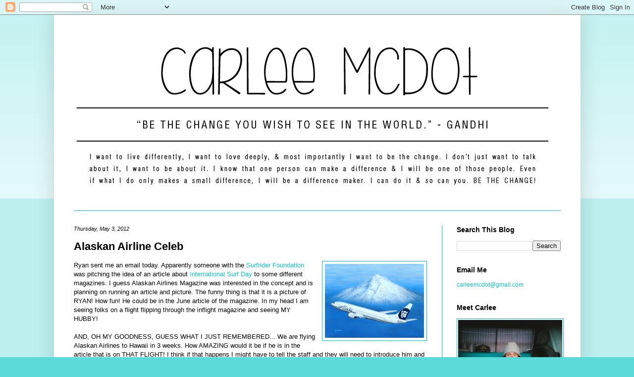

--- FILE ---
content_type: text/html; charset=utf-8
request_url: https://www.google.com/recaptcha/api2/aframe
body_size: 270
content:
<!DOCTYPE HTML><html><head><meta http-equiv="content-type" content="text/html; charset=UTF-8"></head><body><script nonce="wQNJc1cG0vXlWyL6ZCQMXQ">/** Anti-fraud and anti-abuse applications only. See google.com/recaptcha */ try{var clients={'sodar':'https://pagead2.googlesyndication.com/pagead/sodar?'};window.addEventListener("message",function(a){try{if(a.source===window.parent){var b=JSON.parse(a.data);var c=clients[b['id']];if(c){var d=document.createElement('img');d.src=c+b['params']+'&rc='+(localStorage.getItem("rc::a")?sessionStorage.getItem("rc::b"):"");window.document.body.appendChild(d);sessionStorage.setItem("rc::e",parseInt(sessionStorage.getItem("rc::e")||0)+1);localStorage.setItem("rc::h",'1768732474685');}}}catch(b){}});window.parent.postMessage("_grecaptcha_ready", "*");}catch(b){}</script></body></html>